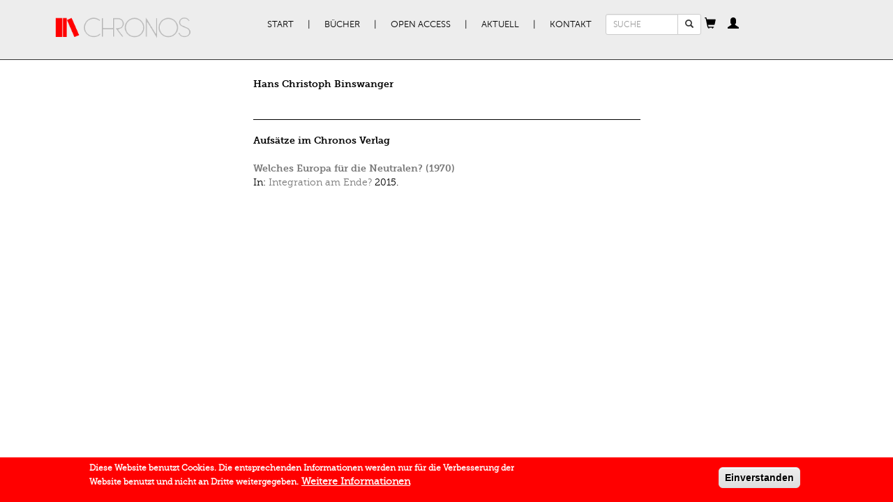

--- FILE ---
content_type: text/html; charset=utf-8
request_url: https://www.chronos-verlag.ch/node/18290
body_size: 5304
content:
<!DOCTYPE html>
<html lang="de" dir="ltr" prefix="og: http://ogp.me/ns# content: http://purl.org/rss/1.0/modules/content/ dc: http://purl.org/dc/terms/ foaf: http://xmlns.com/foaf/0.1/ rdfs: http://www.w3.org/2000/01/rdf-schema# sioc: http://rdfs.org/sioc/ns# sioct: http://rdfs.org/sioc/types# skos: http://www.w3.org/2004/02/skos/core# xsd: http://www.w3.org/2001/XMLSchema#">
<head>
  <link rel="profile" href="http://www.w3.org/1999/xhtml/vocab" />
  <meta name="viewport" content="width=device-width, initial-scale=1.0">
  <meta charset="utf-8" />
<link rel="shortcut icon" href="https://www.chronos-verlag.ch/sites/all/themes/cv/favicon.ico" type="image/vnd.microsoft.icon" />
<link rel="apple-touch-icon-precomposed" href="https://www.chronos-verlag.ch/sites/all/themes/omega/omega/apple-touch-icon-precomposed-114x114.png" sizes="114x114" />
<link rel="apple-touch-icon-precomposed" href="https://www.chronos-verlag.ch/sites/all/themes/omega/omega/apple-touch-icon-precomposed.png" />
<link rel="apple-touch-icon-precomposed" href="https://www.chronos-verlag.ch/sites/all/themes/omega/omega/apple-touch-icon-precomposed-72x72.png" sizes="72x72" />
<link rel="apple-touch-icon-precomposed" href="https://www.chronos-verlag.ch/sites/all/themes/omega/omega/apple-touch-icon-precomposed-144x144.png" sizes="144x144" />
<meta http-equiv="cleartype" content="on" />
<meta name="MobileOptimized" content="width" />
<meta name="HandheldFriendly" content="true" />
<link rel="profile" href="http://www.w3.org/1999/xhtml/vocab" />
<meta name="viewport" content="width=device-width" />
<meta name="generator" content="Drupal 7 (https://www.drupal.org)" />
<link rel="canonical" href="https://www.chronos-verlag.ch/node/18290" />
<link rel="shortlink" href="https://www.chronos-verlag.ch/node/18290" />
<meta property="og:site_name" content="Chronos Verlag" />
<meta property="og:type" content="article" />
<meta property="og:url" content="https://www.chronos-verlag.ch/node/18290" />
<meta property="og:title" content="Hans Christoph Binswanger" />
  <title>Hans Christoph Binswanger | Chronos Verlag</title>
  <link type="text/css" rel="stylesheet" href="https://www.chronos-verlag.ch/sites/default/files/css/css_ChvGnDK6KNYZtPymMddFw2MbZMcIOSLwJ6q2z1g9C3U.css" media="all" />
<link type="text/css" rel="stylesheet" href="https://www.chronos-verlag.ch/sites/default/files/css/css_TIyBDoL_zTqn6Px6uiv96ymAIvK9dj4KcfAGeFTt6Vw.css" media="all" />
<style>#sliding-popup.sliding-popup-bottom,#sliding-popup.sliding-popup-bottom .eu-cookie-withdraw-banner,.eu-cookie-withdraw-tab{background:#ff0000;}#sliding-popup.sliding-popup-bottom.eu-cookie-withdraw-wrapper{background:transparent}#sliding-popup .popup-content #popup-text h1,#sliding-popup .popup-content #popup-text h2,#sliding-popup .popup-content #popup-text h3,#sliding-popup .popup-content #popup-text p,#sliding-popup label,#sliding-popup div,.eu-cookie-compliance-secondary-button,.eu-cookie-withdraw-tab{color:#ffffff !important;}.eu-cookie-withdraw-tab{border-color:#ffffff;}.eu-cookie-compliance-more-button{color:#ffffff !important;}
</style>
<link type="text/css" rel="stylesheet" href="https://www.chronos-verlag.ch/sites/default/files/css/css_2RdTjkzo0eI-1QJbfPNMhGNiVz561B4JM9Fu6jFJ45U.css" media="all" />
<link type="text/css" rel="stylesheet" href="https://www.chronos-verlag.ch/sites/default/files/css/css_cWyzsuHEPB9Coe3zm5MJGegkR2pYLvQDetCGFcg40PQ.css" media="all" />
  <!-- HTML5 element support for IE6-8 -->
  <!--[if lt IE 9]>
    <script src="https://cdn.jsdelivr.net/html5shiv/3.7.3/html5shiv-printshiv.min.js"></script>
  <![endif]-->
  <!-- Matomo -->
  <script>
    var _paq = window._paq = window._paq || [];
    /* tracker methods like "setCustomDimension" should be called before "trackPageView" */
    _paq.push(['trackPageView']);
    _paq.push(['enableLinkTracking']);
    (function() {
      var u="//matomo.chronos-verlag.ch/";
      _paq.push(['setTrackerUrl', u+'matomo.php']);
      _paq.push(['setSiteId', '1']);
      var d=document, g=d.createElement('script'), s=d.getElementsByTagName('script')[0];
      g.async=true; g.src=u+'matomo.js'; s.parentNode.insertBefore(g,s);
    })();
  </script>
  <!-- End Matomo Code -->
  <script src="https://www.chronos-verlag.ch/sites/default/files/js/js_90AfNYFa6dzfqLYwWvPG9pzcr62zTrkVWmITP0kR6sQ.js"></script>
<script src="https://www.chronos-verlag.ch/sites/default/files/js/js_TVTqjz8JHRb2KK9hlzuk0YsjzD013dKyYX_OTz-2VXU.js"></script>
<script src="https://www.chronos-verlag.ch/sites/default/files/js/js_kBKp3Xw4GKYUEy4GGN1b1HQvrweyRgxOMbqhWc7UnqY.js"></script>
<script src="https://www.chronos-verlag.ch/sites/default/files/js/js_X8-MlOk_tPPZwOgUoyhEDbaW--L-aEObOO7ADPH9HVs.js"></script>
<script>jQuery.extend(Drupal.settings, {"basePath":"\/","pathPrefix":"","colorbox":{"opacity":"0.85","current":"{current} von {total}","previous":"\u00ab Zur\u00fcck","next":"Weiter \u00bb","close":"Schlie\u00dfen","maxWidth":"98%","maxHeight":"98%","fixed":true,"mobiledetect":true,"mobiledevicewidth":"480px"},"eu_cookie_compliance":{"popup_enabled":1,"popup_agreed_enabled":0,"popup_hide_agreed":0,"popup_clicking_confirmation":1,"popup_scrolling_confirmation":0,"popup_html_info":"\u003Cdiv class=\u0022eu-cookie-compliance-banner eu-cookie-compliance-banner-info eu-cookie-compliance-banner--default\u0022\u003E\n  \u003Cdiv class=\u0022popup-content info\u0022\u003E\n    \u003Cdiv id=\u0022popup-text\u0022\u003E\n      \u003Cp\u003EDiese Website benutzt Cookies. Die entsprechenden Informationen werden nur f\u00fcr die Verbesserung der Website benutzt und\u00a0nicht an Dritte weitergegeben.\u003C\/p\u003E\n              \u003Cbutton type=\u0022button\u0022 class=\u0022find-more-button eu-cookie-compliance-more-button\u0022\u003EWeitere Informationen\u003C\/button\u003E\n          \u003C\/div\u003E\n    \n    \u003Cdiv id=\u0022popup-buttons\u0022 class=\u0022\u0022\u003E\n      \u003Cbutton type=\u0022button\u0022 class=\u0022agree-button eu-cookie-compliance-default-button\u0022\u003EEinverstanden\u003C\/button\u003E\n          \u003C\/div\u003E\n  \u003C\/div\u003E\n\u003C\/div\u003E","use_mobile_message":false,"mobile_popup_html_info":"\u003Cdiv class=\u0022eu-cookie-compliance-banner eu-cookie-compliance-banner-info eu-cookie-compliance-banner--default\u0022\u003E\n  \u003Cdiv class=\u0022popup-content info\u0022\u003E\n    \u003Cdiv id=\u0022popup-text\u0022\u003E\n      \u003Ch2\u003EWe use cookies on this site to enhance your user experience\u003C\/h2\u003E\n\u003Cp\u003EBy tapping the Accept button, you agree to us doing so.\u003C\/p\u003E\n              \u003Cbutton type=\u0022button\u0022 class=\u0022find-more-button eu-cookie-compliance-more-button\u0022\u003EWeitere Informationen\u003C\/button\u003E\n          \u003C\/div\u003E\n    \n    \u003Cdiv id=\u0022popup-buttons\u0022 class=\u0022\u0022\u003E\n      \u003Cbutton type=\u0022button\u0022 class=\u0022agree-button eu-cookie-compliance-default-button\u0022\u003EEinverstanden\u003C\/button\u003E\n          \u003C\/div\u003E\n  \u003C\/div\u003E\n\u003C\/div\u003E\n","mobile_breakpoint":"768","popup_html_agreed":"\u003Cdiv\u003E\n  \u003Cdiv class=\u0022popup-content agreed\u0022\u003E\n    \u003Cdiv id=\u0022popup-text\u0022\u003E\n      \u003Ch2\u003EThank you for accepting cookies\u003C\/h2\u003E\n\u003Cp\u003EYou can now hide this message or find out more about cookies.\u003C\/p\u003E\n    \u003C\/div\u003E\n    \u003Cdiv id=\u0022popup-buttons\u0022\u003E\n      \u003Cbutton type=\u0022button\u0022 class=\u0022hide-popup-button eu-cookie-compliance-hide-button\u0022\u003EHide\u003C\/button\u003E\n              \u003Cbutton type=\u0022button\u0022 class=\u0022find-more-button eu-cookie-compliance-more-button-thank-you\u0022 \u003EMore info\u003C\/button\u003E\n          \u003C\/div\u003E\n  \u003C\/div\u003E\n\u003C\/div\u003E","popup_use_bare_css":false,"popup_height":"auto","popup_width":"100%","popup_delay":1000,"popup_link":"\/agb","popup_link_new_window":1,"popup_position":null,"fixed_top_position":false,"popup_language":"de","store_consent":false,"better_support_for_screen_readers":0,"reload_page":0,"domain":"","domain_all_sites":0,"popup_eu_only_js":0,"cookie_lifetime":"365","cookie_session":false,"disagree_do_not_show_popup":0,"method":"default","whitelisted_cookies":"","withdraw_markup":"\u003Cbutton type=\u0022button\u0022 class=\u0022eu-cookie-withdraw-tab\u0022\u003EPrivacy settings\u003C\/button\u003E\n\u003Cdiv class=\u0022eu-cookie-withdraw-banner\u0022\u003E\n  \u003Cdiv class=\u0022popup-content info\u0022\u003E\n    \u003Cdiv id=\u0022popup-text\u0022\u003E\n      \u003Ch2\u003EWe use cookies on this site to enhance your user experience\u003C\/h2\u003E\n\u003Cp\u003EYou have given your consent for us to set cookies.\u003C\/p\u003E\n    \u003C\/div\u003E\n    \u003Cdiv id=\u0022popup-buttons\u0022\u003E\n      \u003Cbutton type=\u0022button\u0022 class=\u0022eu-cookie-withdraw-button\u0022\u003EWithdraw consent\u003C\/button\u003E\n    \u003C\/div\u003E\n  \u003C\/div\u003E\n\u003C\/div\u003E\n","withdraw_enabled":false,"withdraw_button_on_info_popup":0,"cookie_categories":[],"enable_save_preferences_button":1,"fix_first_cookie_category":1,"select_all_categories_by_default":0},"urlIsAjaxTrusted":{"\/node\/18290":true},"bootstrap":{"anchorsFix":"0","anchorsSmoothScrolling":"0","formHasError":1,"popoverEnabled":"1","popoverOptions":{"animation":1,"html":0,"placement":"right","selector":"","trigger":"click","triggerAutoclose":1,"title":"","content":"","delay":0,"container":"body"},"tooltipEnabled":"0","tooltipOptions":{"animation":1,"html":0,"placement":"auto bottom","selector":"","trigger":"hover focus","delay":0,"container":"body"}}});</script>
</head>
<body class="html not-front not-logged-in page-node page-node- page-node-18290 node-type-cv-author i18n-de section-node">
  <div id="skip-link">
    <a href="#main-content" class="element-invisible element-focusable">Direkt zum Inhalt</a>
  </div>
    <div class="header">
  <div class="container">
          <nav class="navbar primary-nav">
        <div class="container-fluid">
          <div class="navbar-header">
                          <a href="/" title="Start" rel="home" class="site-logo navbar-brand"><img src="https://www.chronos-verlag.ch/sites/all/themes/cv/logo.png" alt="Start"/></a>
                        <button type="button" class="navbar-toggle" data-toggle="collapse" data-target="#primary-nav">
              <span class="sr-only">Toggle navigation</span>
              <span class="icon-bar"></span>
              <span class="icon-bar"></span>
              <span class="icon-bar"></span>
            </button>
                          <button type="button" class="navbar-toggle" data-toggle="collapse" data-target="#search_form">
                <span class="glyphicon glyphicon-search"></span>              </button>
                          <button type="button" class="navbar-toggle" data-toggle="collapse" data-target="#cv_common_shopping_cart">
                <span class="glyphicon glyphicon-shopping-cart"></span>              </button>
                          <button type="button" class="navbar-toggle" data-toggle="collapse" data-target="#cv_common_personal_cabinet">
                <span class="glyphicon glyphicon-user"></span>              </button>
                      </div><!-- End of navbar-header -->
          <div class="collapse navbar-collapse" id="primary-nav">
            <ul class="menu nav navbar-nav"><li class="first leaf"><a href="/" title="">Start</a></li>
<li class="expanded dropdown"><a href="/alle-buecher" title="" data-target="#" class="dropdown-toggle">Bücher</a><ul class="dropdown-menu"><li class="first leaf"><a href="/alle-buecher">Alle Bücher</a></li>
<li class="leaf"><a href="/in-vorbereitung">In Vorbereitung</a></li>
<li class="leaf"><a href="/neuerscheinungen">Neuerscheinungen</a></li>
<li class="leaf"><a href="/aktuelle-reihen" title="">Reihen | Zeitschriften</a></li>
<li class="last leaf"><a href="/autor-innen">AutorInnen</a></li>
</ul></li>
<li class="expanded dropdown"><a href="/open-access" title="" data-target="#" class="dropdown-toggle">Open Access</a><ul class="dropdown-menu"><li class="first leaf"><a href="/open-access" title="">Open Access Bücher</a></li>
<li class="last leaf"><a href="/node/28290">Open Access Policy</a></li>
</ul></li>
<li class="expanded dropdown"><a href="/veranstaltungen" title="" data-target="#" class="dropdown-toggle">Aktuell</a><ul class="dropdown-menu"><li class="first leaf"><a href="/veranstaltungen">Veranstaltungen</a></li>
<li class="leaf"><a href="/im-gespr%C3%A4ch">Im Gespräch</a></li>
<li class="leaf"><a href="/rezensionen">Rezensionen</a></li>
<li class="last leaf"><a href="/newsletter-kataloge" title="">Newsletter | Kataloge</a></li>
</ul></li>
<li class="last expanded dropdown"><a href="/node/14275" data-target="#" class="dropdown-toggle">Kontakt</a><ul class="dropdown-menu"><li class="first leaf"><a href="/node/14275" title="">Verlag | Impressum</a></li>
<li class="leaf"><a href="/node/14285">Manuskripte</a></li>
<li class="leaf"><a href="/node/14286">Buchhandel</a></li>
<li class="last leaf"><a href="/agb">AGB | Datenschutz | GPSR</a></li>
</ul></li>
</ul>          </div><!-- End of primary-nav contents -->
                      <div class="collapse navbar-collapse" id="search_form">
              <form class="search-block-form form-search content-search navbar-form" action="/node/18290" method="post" id="search-block-form" accept-charset="UTF-8"><div><div>
      <h2 class="element-invisible">Suchformular</h2>
    <div class="input-group"><input title="Geben Sie die Begriffe ein, nach denen Sie suchen." placeholder="SUCHE" class="input-sm form-control form-text" type="text" id="edit-search-block-form--2" name="search_block_form" value="" size="15" maxlength="128" /><span class="input-group-btn"><button type="submit" class="btn btn-default btn-sm search-button"><span class="icon glyphicon glyphicon-search" aria-hidden="true"></span>
</button></span></div><div class="form-actions form-wrapper form-group" id="edit-actions"><button class="element-invisible btn btn-primary form-submit" type="submit" id="edit-submit" name="op" value="Suche">Suche</button>
</div><input type="hidden" name="form_build_id" value="form-ybCpOrOmV80xF0jeZ_dnOTQy_IbaszOJqexkJlV9LR8" />
<input type="hidden" name="form_id" value="search_block_form" />
</div>
</div></form>            </div>
                      <div class="collapse navbar-collapse" id="cv_common_shopping_cart">
              <div id="ajax-shopping-cart" class="block">
  <a id="shopping-cart-button" tabindex="0" role="button" data-trigger="manual" data-placement="bottom" data-content="Cart contents are being loaded."><span class="glyphicon glyphicon-shopping-cart"></span></a></div>
            </div>
                      <div class="collapse navbar-collapse" id="cv_common_personal_cabinet">
              <section id="block-cv-common-personal-cabinet" class="block block--cv-common block--cv-common-personal-cabinet" id="block-cv-common-personal-cabinet" class="block block--cv-common block--cv-common-personal-cabinet">

  <a
    id="personal-cabinet-popup-button"
    tabindex="0"
    role="button"
    data-trigger="manual"
    data-html="true"
    data-placement="bottom"
  ><span class="glyphicon glyphicon-user"></span>
  </a>

  <div id="personal-cabinet-popup">
    <ul class="nav personal-cabinet-links-list"><li class="log-in first"><a href="/user" class="btn btn-primary">Anmelden</a></li>
<li class="register last"><a href="/user/register" class="btn btn-success">Neu registrieren</a></li>
</ul>  </div>

</section>
            </div>
                    <!-- end of navbar contents -->
        </div>
      </nav><!-- End of navbar -->
          </div>
</div><!-- End of header -->
<div class="container content">
                            <div class="row">
          <div class="col-sm-8 col-sm-offset-1">
            <article id="node-18290" class="node node--cv-author node--promoted node--full node--cv-author--full clearfix" about="/node/18290" typeof="sioc:Item foaf:Document" role="article" class="node node--cv-author node--promoted node--full node--cv-author--full">
    <header>
            <span property="dc:title" content="Hans Christoph Binswanger" class="rdf-meta element-hidden"></span><span property="sioc:num_replies" content="0" datatype="xsd:integer" class="rdf-meta element-hidden"></span>      </header>
    
<div class="author-info row">
      <div class="col-sm-3">
      <div class="no-photo">
              </div>
    </div>
    <div class="col-sm-9">
          <div class="author-title">
        <strong>
                      Hans Christoph Binswanger                  </strong>
      </div>
      <br>
              <div class="field-author-biography">
        <div class="field field--name-field-author-biography field--type-text-long field--label-hidden"><div class="field__items"><div class="field__item even"></div></div></div>      </div>
                  <hr>
      <div class="view-title">
        <strong>Aufsätze im Chronos Verlag</strong>
      </div>
      <br>
      <div class="view view-cv-books-from-db view-id-cv_books_from_db view-display-id-related_articles view-dom-id-d5a317587eb7f95df96b0abd50b52738">
        
  
  
      <div class="view-content">
      
      <div class="views-row views-row-1 views-row-odd views-row-first views-row-last">
        
  <div class="views-field views-field-title">        <strong class="field-content"><a href="/node/20876?article=26174#einblick">Welches Europa für die Neutralen? (1970)</a></strong>  </div>  
  <span class="views-field views-field-field-book-title">        <span class="field-content">In: <a href="/node/20876">Integration am Ende?</a></span>  </span>         
  <span class="views-field views-field-field-sort-publication-date">        2015.  </span>    </div>
      </div>
  
  
  
  
  
  
</div>          </div>
</div>
    </article>
          </div>
        </div>
              <!-- End of content region -->
    <br>
  </div>
  <script>var eu_cookie_compliance_cookie_name = "";</script>
<script src="https://www.chronos-verlag.ch/sites/default/files/js/js_Llgek5Zasqh0wiimoKH-uIdmSIEO0i9Cbi7UdXEdRgw.js"></script>
<script src="https://www.chronos-verlag.ch/sites/default/files/js/js_MRdvkC2u4oGsp5wVxBG1pGV5NrCPW3mssHxIn6G9tGE.js"></script>
</body>
</html>
